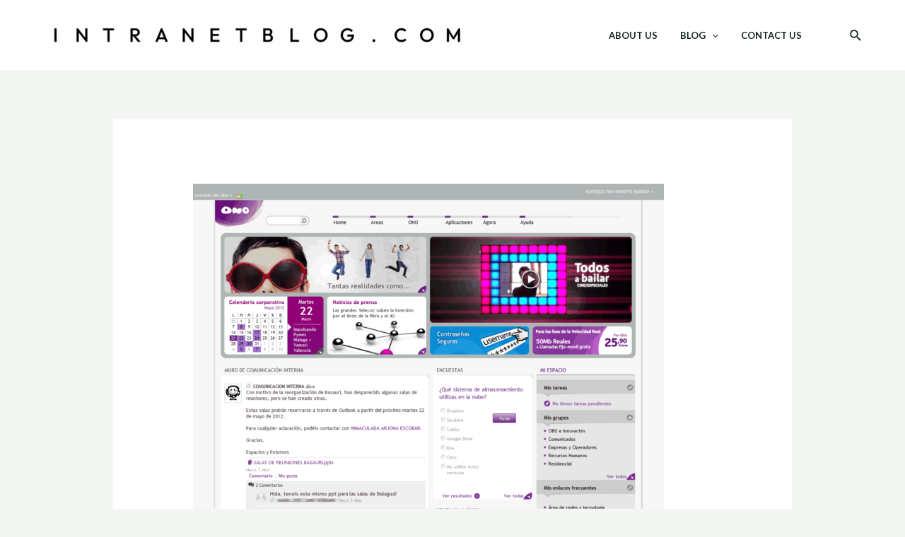

--- FILE ---
content_type: text/html; charset=utf-8
request_url: https://www.google.com/recaptcha/api2/anchor?ar=1&k=6LfHrSkUAAAAAPnKk5cT6JuKlKPzbwyTYuO8--Vr&co=aHR0cHM6Ly9pbnRyYW5ldGJsb2cuY29tOjQ0Mw..&hl=en&v=PoyoqOPhxBO7pBk68S4YbpHZ&size=invisible&anchor-ms=20000&execute-ms=30000&cb=dqf740fgzh7a
body_size: 49412
content:
<!DOCTYPE HTML><html dir="ltr" lang="en"><head><meta http-equiv="Content-Type" content="text/html; charset=UTF-8">
<meta http-equiv="X-UA-Compatible" content="IE=edge">
<title>reCAPTCHA</title>
<style type="text/css">
/* cyrillic-ext */
@font-face {
  font-family: 'Roboto';
  font-style: normal;
  font-weight: 400;
  font-stretch: 100%;
  src: url(//fonts.gstatic.com/s/roboto/v48/KFO7CnqEu92Fr1ME7kSn66aGLdTylUAMa3GUBHMdazTgWw.woff2) format('woff2');
  unicode-range: U+0460-052F, U+1C80-1C8A, U+20B4, U+2DE0-2DFF, U+A640-A69F, U+FE2E-FE2F;
}
/* cyrillic */
@font-face {
  font-family: 'Roboto';
  font-style: normal;
  font-weight: 400;
  font-stretch: 100%;
  src: url(//fonts.gstatic.com/s/roboto/v48/KFO7CnqEu92Fr1ME7kSn66aGLdTylUAMa3iUBHMdazTgWw.woff2) format('woff2');
  unicode-range: U+0301, U+0400-045F, U+0490-0491, U+04B0-04B1, U+2116;
}
/* greek-ext */
@font-face {
  font-family: 'Roboto';
  font-style: normal;
  font-weight: 400;
  font-stretch: 100%;
  src: url(//fonts.gstatic.com/s/roboto/v48/KFO7CnqEu92Fr1ME7kSn66aGLdTylUAMa3CUBHMdazTgWw.woff2) format('woff2');
  unicode-range: U+1F00-1FFF;
}
/* greek */
@font-face {
  font-family: 'Roboto';
  font-style: normal;
  font-weight: 400;
  font-stretch: 100%;
  src: url(//fonts.gstatic.com/s/roboto/v48/KFO7CnqEu92Fr1ME7kSn66aGLdTylUAMa3-UBHMdazTgWw.woff2) format('woff2');
  unicode-range: U+0370-0377, U+037A-037F, U+0384-038A, U+038C, U+038E-03A1, U+03A3-03FF;
}
/* math */
@font-face {
  font-family: 'Roboto';
  font-style: normal;
  font-weight: 400;
  font-stretch: 100%;
  src: url(//fonts.gstatic.com/s/roboto/v48/KFO7CnqEu92Fr1ME7kSn66aGLdTylUAMawCUBHMdazTgWw.woff2) format('woff2');
  unicode-range: U+0302-0303, U+0305, U+0307-0308, U+0310, U+0312, U+0315, U+031A, U+0326-0327, U+032C, U+032F-0330, U+0332-0333, U+0338, U+033A, U+0346, U+034D, U+0391-03A1, U+03A3-03A9, U+03B1-03C9, U+03D1, U+03D5-03D6, U+03F0-03F1, U+03F4-03F5, U+2016-2017, U+2034-2038, U+203C, U+2040, U+2043, U+2047, U+2050, U+2057, U+205F, U+2070-2071, U+2074-208E, U+2090-209C, U+20D0-20DC, U+20E1, U+20E5-20EF, U+2100-2112, U+2114-2115, U+2117-2121, U+2123-214F, U+2190, U+2192, U+2194-21AE, U+21B0-21E5, U+21F1-21F2, U+21F4-2211, U+2213-2214, U+2216-22FF, U+2308-230B, U+2310, U+2319, U+231C-2321, U+2336-237A, U+237C, U+2395, U+239B-23B7, U+23D0, U+23DC-23E1, U+2474-2475, U+25AF, U+25B3, U+25B7, U+25BD, U+25C1, U+25CA, U+25CC, U+25FB, U+266D-266F, U+27C0-27FF, U+2900-2AFF, U+2B0E-2B11, U+2B30-2B4C, U+2BFE, U+3030, U+FF5B, U+FF5D, U+1D400-1D7FF, U+1EE00-1EEFF;
}
/* symbols */
@font-face {
  font-family: 'Roboto';
  font-style: normal;
  font-weight: 400;
  font-stretch: 100%;
  src: url(//fonts.gstatic.com/s/roboto/v48/KFO7CnqEu92Fr1ME7kSn66aGLdTylUAMaxKUBHMdazTgWw.woff2) format('woff2');
  unicode-range: U+0001-000C, U+000E-001F, U+007F-009F, U+20DD-20E0, U+20E2-20E4, U+2150-218F, U+2190, U+2192, U+2194-2199, U+21AF, U+21E6-21F0, U+21F3, U+2218-2219, U+2299, U+22C4-22C6, U+2300-243F, U+2440-244A, U+2460-24FF, U+25A0-27BF, U+2800-28FF, U+2921-2922, U+2981, U+29BF, U+29EB, U+2B00-2BFF, U+4DC0-4DFF, U+FFF9-FFFB, U+10140-1018E, U+10190-1019C, U+101A0, U+101D0-101FD, U+102E0-102FB, U+10E60-10E7E, U+1D2C0-1D2D3, U+1D2E0-1D37F, U+1F000-1F0FF, U+1F100-1F1AD, U+1F1E6-1F1FF, U+1F30D-1F30F, U+1F315, U+1F31C, U+1F31E, U+1F320-1F32C, U+1F336, U+1F378, U+1F37D, U+1F382, U+1F393-1F39F, U+1F3A7-1F3A8, U+1F3AC-1F3AF, U+1F3C2, U+1F3C4-1F3C6, U+1F3CA-1F3CE, U+1F3D4-1F3E0, U+1F3ED, U+1F3F1-1F3F3, U+1F3F5-1F3F7, U+1F408, U+1F415, U+1F41F, U+1F426, U+1F43F, U+1F441-1F442, U+1F444, U+1F446-1F449, U+1F44C-1F44E, U+1F453, U+1F46A, U+1F47D, U+1F4A3, U+1F4B0, U+1F4B3, U+1F4B9, U+1F4BB, U+1F4BF, U+1F4C8-1F4CB, U+1F4D6, U+1F4DA, U+1F4DF, U+1F4E3-1F4E6, U+1F4EA-1F4ED, U+1F4F7, U+1F4F9-1F4FB, U+1F4FD-1F4FE, U+1F503, U+1F507-1F50B, U+1F50D, U+1F512-1F513, U+1F53E-1F54A, U+1F54F-1F5FA, U+1F610, U+1F650-1F67F, U+1F687, U+1F68D, U+1F691, U+1F694, U+1F698, U+1F6AD, U+1F6B2, U+1F6B9-1F6BA, U+1F6BC, U+1F6C6-1F6CF, U+1F6D3-1F6D7, U+1F6E0-1F6EA, U+1F6F0-1F6F3, U+1F6F7-1F6FC, U+1F700-1F7FF, U+1F800-1F80B, U+1F810-1F847, U+1F850-1F859, U+1F860-1F887, U+1F890-1F8AD, U+1F8B0-1F8BB, U+1F8C0-1F8C1, U+1F900-1F90B, U+1F93B, U+1F946, U+1F984, U+1F996, U+1F9E9, U+1FA00-1FA6F, U+1FA70-1FA7C, U+1FA80-1FA89, U+1FA8F-1FAC6, U+1FACE-1FADC, U+1FADF-1FAE9, U+1FAF0-1FAF8, U+1FB00-1FBFF;
}
/* vietnamese */
@font-face {
  font-family: 'Roboto';
  font-style: normal;
  font-weight: 400;
  font-stretch: 100%;
  src: url(//fonts.gstatic.com/s/roboto/v48/KFO7CnqEu92Fr1ME7kSn66aGLdTylUAMa3OUBHMdazTgWw.woff2) format('woff2');
  unicode-range: U+0102-0103, U+0110-0111, U+0128-0129, U+0168-0169, U+01A0-01A1, U+01AF-01B0, U+0300-0301, U+0303-0304, U+0308-0309, U+0323, U+0329, U+1EA0-1EF9, U+20AB;
}
/* latin-ext */
@font-face {
  font-family: 'Roboto';
  font-style: normal;
  font-weight: 400;
  font-stretch: 100%;
  src: url(//fonts.gstatic.com/s/roboto/v48/KFO7CnqEu92Fr1ME7kSn66aGLdTylUAMa3KUBHMdazTgWw.woff2) format('woff2');
  unicode-range: U+0100-02BA, U+02BD-02C5, U+02C7-02CC, U+02CE-02D7, U+02DD-02FF, U+0304, U+0308, U+0329, U+1D00-1DBF, U+1E00-1E9F, U+1EF2-1EFF, U+2020, U+20A0-20AB, U+20AD-20C0, U+2113, U+2C60-2C7F, U+A720-A7FF;
}
/* latin */
@font-face {
  font-family: 'Roboto';
  font-style: normal;
  font-weight: 400;
  font-stretch: 100%;
  src: url(//fonts.gstatic.com/s/roboto/v48/KFO7CnqEu92Fr1ME7kSn66aGLdTylUAMa3yUBHMdazQ.woff2) format('woff2');
  unicode-range: U+0000-00FF, U+0131, U+0152-0153, U+02BB-02BC, U+02C6, U+02DA, U+02DC, U+0304, U+0308, U+0329, U+2000-206F, U+20AC, U+2122, U+2191, U+2193, U+2212, U+2215, U+FEFF, U+FFFD;
}
/* cyrillic-ext */
@font-face {
  font-family: 'Roboto';
  font-style: normal;
  font-weight: 500;
  font-stretch: 100%;
  src: url(//fonts.gstatic.com/s/roboto/v48/KFO7CnqEu92Fr1ME7kSn66aGLdTylUAMa3GUBHMdazTgWw.woff2) format('woff2');
  unicode-range: U+0460-052F, U+1C80-1C8A, U+20B4, U+2DE0-2DFF, U+A640-A69F, U+FE2E-FE2F;
}
/* cyrillic */
@font-face {
  font-family: 'Roboto';
  font-style: normal;
  font-weight: 500;
  font-stretch: 100%;
  src: url(//fonts.gstatic.com/s/roboto/v48/KFO7CnqEu92Fr1ME7kSn66aGLdTylUAMa3iUBHMdazTgWw.woff2) format('woff2');
  unicode-range: U+0301, U+0400-045F, U+0490-0491, U+04B0-04B1, U+2116;
}
/* greek-ext */
@font-face {
  font-family: 'Roboto';
  font-style: normal;
  font-weight: 500;
  font-stretch: 100%;
  src: url(//fonts.gstatic.com/s/roboto/v48/KFO7CnqEu92Fr1ME7kSn66aGLdTylUAMa3CUBHMdazTgWw.woff2) format('woff2');
  unicode-range: U+1F00-1FFF;
}
/* greek */
@font-face {
  font-family: 'Roboto';
  font-style: normal;
  font-weight: 500;
  font-stretch: 100%;
  src: url(//fonts.gstatic.com/s/roboto/v48/KFO7CnqEu92Fr1ME7kSn66aGLdTylUAMa3-UBHMdazTgWw.woff2) format('woff2');
  unicode-range: U+0370-0377, U+037A-037F, U+0384-038A, U+038C, U+038E-03A1, U+03A3-03FF;
}
/* math */
@font-face {
  font-family: 'Roboto';
  font-style: normal;
  font-weight: 500;
  font-stretch: 100%;
  src: url(//fonts.gstatic.com/s/roboto/v48/KFO7CnqEu92Fr1ME7kSn66aGLdTylUAMawCUBHMdazTgWw.woff2) format('woff2');
  unicode-range: U+0302-0303, U+0305, U+0307-0308, U+0310, U+0312, U+0315, U+031A, U+0326-0327, U+032C, U+032F-0330, U+0332-0333, U+0338, U+033A, U+0346, U+034D, U+0391-03A1, U+03A3-03A9, U+03B1-03C9, U+03D1, U+03D5-03D6, U+03F0-03F1, U+03F4-03F5, U+2016-2017, U+2034-2038, U+203C, U+2040, U+2043, U+2047, U+2050, U+2057, U+205F, U+2070-2071, U+2074-208E, U+2090-209C, U+20D0-20DC, U+20E1, U+20E5-20EF, U+2100-2112, U+2114-2115, U+2117-2121, U+2123-214F, U+2190, U+2192, U+2194-21AE, U+21B0-21E5, U+21F1-21F2, U+21F4-2211, U+2213-2214, U+2216-22FF, U+2308-230B, U+2310, U+2319, U+231C-2321, U+2336-237A, U+237C, U+2395, U+239B-23B7, U+23D0, U+23DC-23E1, U+2474-2475, U+25AF, U+25B3, U+25B7, U+25BD, U+25C1, U+25CA, U+25CC, U+25FB, U+266D-266F, U+27C0-27FF, U+2900-2AFF, U+2B0E-2B11, U+2B30-2B4C, U+2BFE, U+3030, U+FF5B, U+FF5D, U+1D400-1D7FF, U+1EE00-1EEFF;
}
/* symbols */
@font-face {
  font-family: 'Roboto';
  font-style: normal;
  font-weight: 500;
  font-stretch: 100%;
  src: url(//fonts.gstatic.com/s/roboto/v48/KFO7CnqEu92Fr1ME7kSn66aGLdTylUAMaxKUBHMdazTgWw.woff2) format('woff2');
  unicode-range: U+0001-000C, U+000E-001F, U+007F-009F, U+20DD-20E0, U+20E2-20E4, U+2150-218F, U+2190, U+2192, U+2194-2199, U+21AF, U+21E6-21F0, U+21F3, U+2218-2219, U+2299, U+22C4-22C6, U+2300-243F, U+2440-244A, U+2460-24FF, U+25A0-27BF, U+2800-28FF, U+2921-2922, U+2981, U+29BF, U+29EB, U+2B00-2BFF, U+4DC0-4DFF, U+FFF9-FFFB, U+10140-1018E, U+10190-1019C, U+101A0, U+101D0-101FD, U+102E0-102FB, U+10E60-10E7E, U+1D2C0-1D2D3, U+1D2E0-1D37F, U+1F000-1F0FF, U+1F100-1F1AD, U+1F1E6-1F1FF, U+1F30D-1F30F, U+1F315, U+1F31C, U+1F31E, U+1F320-1F32C, U+1F336, U+1F378, U+1F37D, U+1F382, U+1F393-1F39F, U+1F3A7-1F3A8, U+1F3AC-1F3AF, U+1F3C2, U+1F3C4-1F3C6, U+1F3CA-1F3CE, U+1F3D4-1F3E0, U+1F3ED, U+1F3F1-1F3F3, U+1F3F5-1F3F7, U+1F408, U+1F415, U+1F41F, U+1F426, U+1F43F, U+1F441-1F442, U+1F444, U+1F446-1F449, U+1F44C-1F44E, U+1F453, U+1F46A, U+1F47D, U+1F4A3, U+1F4B0, U+1F4B3, U+1F4B9, U+1F4BB, U+1F4BF, U+1F4C8-1F4CB, U+1F4D6, U+1F4DA, U+1F4DF, U+1F4E3-1F4E6, U+1F4EA-1F4ED, U+1F4F7, U+1F4F9-1F4FB, U+1F4FD-1F4FE, U+1F503, U+1F507-1F50B, U+1F50D, U+1F512-1F513, U+1F53E-1F54A, U+1F54F-1F5FA, U+1F610, U+1F650-1F67F, U+1F687, U+1F68D, U+1F691, U+1F694, U+1F698, U+1F6AD, U+1F6B2, U+1F6B9-1F6BA, U+1F6BC, U+1F6C6-1F6CF, U+1F6D3-1F6D7, U+1F6E0-1F6EA, U+1F6F0-1F6F3, U+1F6F7-1F6FC, U+1F700-1F7FF, U+1F800-1F80B, U+1F810-1F847, U+1F850-1F859, U+1F860-1F887, U+1F890-1F8AD, U+1F8B0-1F8BB, U+1F8C0-1F8C1, U+1F900-1F90B, U+1F93B, U+1F946, U+1F984, U+1F996, U+1F9E9, U+1FA00-1FA6F, U+1FA70-1FA7C, U+1FA80-1FA89, U+1FA8F-1FAC6, U+1FACE-1FADC, U+1FADF-1FAE9, U+1FAF0-1FAF8, U+1FB00-1FBFF;
}
/* vietnamese */
@font-face {
  font-family: 'Roboto';
  font-style: normal;
  font-weight: 500;
  font-stretch: 100%;
  src: url(//fonts.gstatic.com/s/roboto/v48/KFO7CnqEu92Fr1ME7kSn66aGLdTylUAMa3OUBHMdazTgWw.woff2) format('woff2');
  unicode-range: U+0102-0103, U+0110-0111, U+0128-0129, U+0168-0169, U+01A0-01A1, U+01AF-01B0, U+0300-0301, U+0303-0304, U+0308-0309, U+0323, U+0329, U+1EA0-1EF9, U+20AB;
}
/* latin-ext */
@font-face {
  font-family: 'Roboto';
  font-style: normal;
  font-weight: 500;
  font-stretch: 100%;
  src: url(//fonts.gstatic.com/s/roboto/v48/KFO7CnqEu92Fr1ME7kSn66aGLdTylUAMa3KUBHMdazTgWw.woff2) format('woff2');
  unicode-range: U+0100-02BA, U+02BD-02C5, U+02C7-02CC, U+02CE-02D7, U+02DD-02FF, U+0304, U+0308, U+0329, U+1D00-1DBF, U+1E00-1E9F, U+1EF2-1EFF, U+2020, U+20A0-20AB, U+20AD-20C0, U+2113, U+2C60-2C7F, U+A720-A7FF;
}
/* latin */
@font-face {
  font-family: 'Roboto';
  font-style: normal;
  font-weight: 500;
  font-stretch: 100%;
  src: url(//fonts.gstatic.com/s/roboto/v48/KFO7CnqEu92Fr1ME7kSn66aGLdTylUAMa3yUBHMdazQ.woff2) format('woff2');
  unicode-range: U+0000-00FF, U+0131, U+0152-0153, U+02BB-02BC, U+02C6, U+02DA, U+02DC, U+0304, U+0308, U+0329, U+2000-206F, U+20AC, U+2122, U+2191, U+2193, U+2212, U+2215, U+FEFF, U+FFFD;
}
/* cyrillic-ext */
@font-face {
  font-family: 'Roboto';
  font-style: normal;
  font-weight: 900;
  font-stretch: 100%;
  src: url(//fonts.gstatic.com/s/roboto/v48/KFO7CnqEu92Fr1ME7kSn66aGLdTylUAMa3GUBHMdazTgWw.woff2) format('woff2');
  unicode-range: U+0460-052F, U+1C80-1C8A, U+20B4, U+2DE0-2DFF, U+A640-A69F, U+FE2E-FE2F;
}
/* cyrillic */
@font-face {
  font-family: 'Roboto';
  font-style: normal;
  font-weight: 900;
  font-stretch: 100%;
  src: url(//fonts.gstatic.com/s/roboto/v48/KFO7CnqEu92Fr1ME7kSn66aGLdTylUAMa3iUBHMdazTgWw.woff2) format('woff2');
  unicode-range: U+0301, U+0400-045F, U+0490-0491, U+04B0-04B1, U+2116;
}
/* greek-ext */
@font-face {
  font-family: 'Roboto';
  font-style: normal;
  font-weight: 900;
  font-stretch: 100%;
  src: url(//fonts.gstatic.com/s/roboto/v48/KFO7CnqEu92Fr1ME7kSn66aGLdTylUAMa3CUBHMdazTgWw.woff2) format('woff2');
  unicode-range: U+1F00-1FFF;
}
/* greek */
@font-face {
  font-family: 'Roboto';
  font-style: normal;
  font-weight: 900;
  font-stretch: 100%;
  src: url(//fonts.gstatic.com/s/roboto/v48/KFO7CnqEu92Fr1ME7kSn66aGLdTylUAMa3-UBHMdazTgWw.woff2) format('woff2');
  unicode-range: U+0370-0377, U+037A-037F, U+0384-038A, U+038C, U+038E-03A1, U+03A3-03FF;
}
/* math */
@font-face {
  font-family: 'Roboto';
  font-style: normal;
  font-weight: 900;
  font-stretch: 100%;
  src: url(//fonts.gstatic.com/s/roboto/v48/KFO7CnqEu92Fr1ME7kSn66aGLdTylUAMawCUBHMdazTgWw.woff2) format('woff2');
  unicode-range: U+0302-0303, U+0305, U+0307-0308, U+0310, U+0312, U+0315, U+031A, U+0326-0327, U+032C, U+032F-0330, U+0332-0333, U+0338, U+033A, U+0346, U+034D, U+0391-03A1, U+03A3-03A9, U+03B1-03C9, U+03D1, U+03D5-03D6, U+03F0-03F1, U+03F4-03F5, U+2016-2017, U+2034-2038, U+203C, U+2040, U+2043, U+2047, U+2050, U+2057, U+205F, U+2070-2071, U+2074-208E, U+2090-209C, U+20D0-20DC, U+20E1, U+20E5-20EF, U+2100-2112, U+2114-2115, U+2117-2121, U+2123-214F, U+2190, U+2192, U+2194-21AE, U+21B0-21E5, U+21F1-21F2, U+21F4-2211, U+2213-2214, U+2216-22FF, U+2308-230B, U+2310, U+2319, U+231C-2321, U+2336-237A, U+237C, U+2395, U+239B-23B7, U+23D0, U+23DC-23E1, U+2474-2475, U+25AF, U+25B3, U+25B7, U+25BD, U+25C1, U+25CA, U+25CC, U+25FB, U+266D-266F, U+27C0-27FF, U+2900-2AFF, U+2B0E-2B11, U+2B30-2B4C, U+2BFE, U+3030, U+FF5B, U+FF5D, U+1D400-1D7FF, U+1EE00-1EEFF;
}
/* symbols */
@font-face {
  font-family: 'Roboto';
  font-style: normal;
  font-weight: 900;
  font-stretch: 100%;
  src: url(//fonts.gstatic.com/s/roboto/v48/KFO7CnqEu92Fr1ME7kSn66aGLdTylUAMaxKUBHMdazTgWw.woff2) format('woff2');
  unicode-range: U+0001-000C, U+000E-001F, U+007F-009F, U+20DD-20E0, U+20E2-20E4, U+2150-218F, U+2190, U+2192, U+2194-2199, U+21AF, U+21E6-21F0, U+21F3, U+2218-2219, U+2299, U+22C4-22C6, U+2300-243F, U+2440-244A, U+2460-24FF, U+25A0-27BF, U+2800-28FF, U+2921-2922, U+2981, U+29BF, U+29EB, U+2B00-2BFF, U+4DC0-4DFF, U+FFF9-FFFB, U+10140-1018E, U+10190-1019C, U+101A0, U+101D0-101FD, U+102E0-102FB, U+10E60-10E7E, U+1D2C0-1D2D3, U+1D2E0-1D37F, U+1F000-1F0FF, U+1F100-1F1AD, U+1F1E6-1F1FF, U+1F30D-1F30F, U+1F315, U+1F31C, U+1F31E, U+1F320-1F32C, U+1F336, U+1F378, U+1F37D, U+1F382, U+1F393-1F39F, U+1F3A7-1F3A8, U+1F3AC-1F3AF, U+1F3C2, U+1F3C4-1F3C6, U+1F3CA-1F3CE, U+1F3D4-1F3E0, U+1F3ED, U+1F3F1-1F3F3, U+1F3F5-1F3F7, U+1F408, U+1F415, U+1F41F, U+1F426, U+1F43F, U+1F441-1F442, U+1F444, U+1F446-1F449, U+1F44C-1F44E, U+1F453, U+1F46A, U+1F47D, U+1F4A3, U+1F4B0, U+1F4B3, U+1F4B9, U+1F4BB, U+1F4BF, U+1F4C8-1F4CB, U+1F4D6, U+1F4DA, U+1F4DF, U+1F4E3-1F4E6, U+1F4EA-1F4ED, U+1F4F7, U+1F4F9-1F4FB, U+1F4FD-1F4FE, U+1F503, U+1F507-1F50B, U+1F50D, U+1F512-1F513, U+1F53E-1F54A, U+1F54F-1F5FA, U+1F610, U+1F650-1F67F, U+1F687, U+1F68D, U+1F691, U+1F694, U+1F698, U+1F6AD, U+1F6B2, U+1F6B9-1F6BA, U+1F6BC, U+1F6C6-1F6CF, U+1F6D3-1F6D7, U+1F6E0-1F6EA, U+1F6F0-1F6F3, U+1F6F7-1F6FC, U+1F700-1F7FF, U+1F800-1F80B, U+1F810-1F847, U+1F850-1F859, U+1F860-1F887, U+1F890-1F8AD, U+1F8B0-1F8BB, U+1F8C0-1F8C1, U+1F900-1F90B, U+1F93B, U+1F946, U+1F984, U+1F996, U+1F9E9, U+1FA00-1FA6F, U+1FA70-1FA7C, U+1FA80-1FA89, U+1FA8F-1FAC6, U+1FACE-1FADC, U+1FADF-1FAE9, U+1FAF0-1FAF8, U+1FB00-1FBFF;
}
/* vietnamese */
@font-face {
  font-family: 'Roboto';
  font-style: normal;
  font-weight: 900;
  font-stretch: 100%;
  src: url(//fonts.gstatic.com/s/roboto/v48/KFO7CnqEu92Fr1ME7kSn66aGLdTylUAMa3OUBHMdazTgWw.woff2) format('woff2');
  unicode-range: U+0102-0103, U+0110-0111, U+0128-0129, U+0168-0169, U+01A0-01A1, U+01AF-01B0, U+0300-0301, U+0303-0304, U+0308-0309, U+0323, U+0329, U+1EA0-1EF9, U+20AB;
}
/* latin-ext */
@font-face {
  font-family: 'Roboto';
  font-style: normal;
  font-weight: 900;
  font-stretch: 100%;
  src: url(//fonts.gstatic.com/s/roboto/v48/KFO7CnqEu92Fr1ME7kSn66aGLdTylUAMa3KUBHMdazTgWw.woff2) format('woff2');
  unicode-range: U+0100-02BA, U+02BD-02C5, U+02C7-02CC, U+02CE-02D7, U+02DD-02FF, U+0304, U+0308, U+0329, U+1D00-1DBF, U+1E00-1E9F, U+1EF2-1EFF, U+2020, U+20A0-20AB, U+20AD-20C0, U+2113, U+2C60-2C7F, U+A720-A7FF;
}
/* latin */
@font-face {
  font-family: 'Roboto';
  font-style: normal;
  font-weight: 900;
  font-stretch: 100%;
  src: url(//fonts.gstatic.com/s/roboto/v48/KFO7CnqEu92Fr1ME7kSn66aGLdTylUAMa3yUBHMdazQ.woff2) format('woff2');
  unicode-range: U+0000-00FF, U+0131, U+0152-0153, U+02BB-02BC, U+02C6, U+02DA, U+02DC, U+0304, U+0308, U+0329, U+2000-206F, U+20AC, U+2122, U+2191, U+2193, U+2212, U+2215, U+FEFF, U+FFFD;
}

</style>
<link rel="stylesheet" type="text/css" href="https://www.gstatic.com/recaptcha/releases/PoyoqOPhxBO7pBk68S4YbpHZ/styles__ltr.css">
<script nonce="ZomgUiLKg4TFe8vt_MdPkg" type="text/javascript">window['__recaptcha_api'] = 'https://www.google.com/recaptcha/api2/';</script>
<script type="text/javascript" src="https://www.gstatic.com/recaptcha/releases/PoyoqOPhxBO7pBk68S4YbpHZ/recaptcha__en.js" nonce="ZomgUiLKg4TFe8vt_MdPkg">
      
    </script></head>
<body><div id="rc-anchor-alert" class="rc-anchor-alert"></div>
<input type="hidden" id="recaptcha-token" value="[base64]">
<script type="text/javascript" nonce="ZomgUiLKg4TFe8vt_MdPkg">
      recaptcha.anchor.Main.init("[\x22ainput\x22,[\x22bgdata\x22,\x22\x22,\[base64]/[base64]/[base64]/[base64]/[base64]/UltsKytdPUU6KEU8MjA0OD9SW2wrK109RT4+NnwxOTI6KChFJjY0NTEyKT09NTUyOTYmJk0rMTxjLmxlbmd0aCYmKGMuY2hhckNvZGVBdChNKzEpJjY0NTEyKT09NTYzMjA/[base64]/[base64]/[base64]/[base64]/[base64]/[base64]/[base64]\x22,\[base64]\x22,\x22w6IsCG0dOSx0wpHCsjQRbUjCsXUwOsKVWBc8OUhqfw91MMODw4bCqcK0w6tsw7E6bcKmNcOpwqVBwrHDp8OkLgwQKDnDjcO6w6hKZcO7wo/CmEZvw67DpxHCrMKpFsKFw510HkM6KDtNwp94ZALDqMK3OcOmRcKCdsKkwoLDv8OYeG5DChHCg8OmUX/CjG/DnwATw6hbCMO2wptHw4rCvlRxw7HDncKqwrZUBsKEwpnCk3LDvMK9w7ZGLDQFwp3CscO6wrPCuAI3WV0+KWPClMKMwrHCqMOawp1Kw7Ibw5TChMOJw7Nsd0/[base64]/DmMKLwpTDhkkYR2wvwosCwrkmw6nCrUbDrcKwwpvDgRQHOwMfwrUuFgcLRCzCkMOqJsKqN0BXADbDhMKBJlfDgcKRaU7Dn8OkOcO5wr0bwqAKcz/CvMKCwp/ClMOQw6nDqMOww7LClMOvwrvChMOGdsOicwDDrGzCisOAYsOIwqwNcClRGQnDqhEyTmPCkz0rw4EmbWdFMsKNwpTDisOgwr7Cg3jDtnLCukFgTMO3aMKuwol1LH/Cil5fw5h6wojChidgwq/CijDDn1oRWTzDjzPDjzZbw6IxbcKJI8KSLXjDssOXwpHCkcK4wrnDgcOiPcKrasOowpN+wp3DocKiwpITwpnDvMKJBl7Cqwk/wr7DkRDCv0/CmsK0wrMOwrrComTCpwVYJcOMw6fChsOePgDCjsOXwoY6w4jChgTCrcOEfMOTwpDDgsKswpAvAsOEGMOWw6fDqh7CuMOiwq/Cq17DgTgob8O4ScK1c8Khw5gKwr/[base64]/[base64]/J0nDuMOiaMKNMWlVXcK3DERCwqocw7fCvMOESkvCqlhqw43DlMOhwoVYwqnDrsOQwozDsEbDhmdGwrrCvcOTwqo1LEtcw5tPw6gzw43CiGZ/Z1nCmQTDrx1YHShuB8O1Q0khwqZEfwFNEgzDuGUJwq/[base64]/BSDDu0tkYmNRw5tOBcKnwqMqwq/[base64]/[base64]/Cs2fDlsKZQHfCvsOUYANXKsOMwq4IAmrDs3fCkzrDgcKpHF3ChcO0wp8JJzc5CGHDlQzCs8O/Jg5lw516GwPDhsKWw4lbw7gaccKpw4QuwqrCtcOQw6YBNXNYWzjDicKJKz/CssO9w43DtcKRw7gNAsO9V0pwWzfDrsOxwppfPVnCvsKWwrdyTTVbwrwBP3/[base64]/fEwqOcKXW8KvWMKYAQfDsQDClUvCsVsNMD04woJPGXTDmVwTKMKTwowKcsOyw4hjwp1Rw7PCtcKSwpfDjRXDqUPCiDV2w7V4wpDDi8OVw7/CmhQswqXDvG7CusOYw58iwqzClXPCsBpOfTEPHVXDnsKYwqxMw7rDg0jDksKfwoYewpfDhcONDcKaKMKlFDrClxsHw6nCo8Kjw5bDrsOeJ8OfGw8cw7B9NQDDq8KwwrB+w6DCgmjDmkfCt8OQKcO/w5pcw5oSfXXCtGPDqhYNUzDCtXPDmsKBHhLDsV15w5LCscOmw5bCs1NHw45OJk/CrDd3w5XDkcOVLMOZZgQjKRrCiQPCrsK6wofDj8OTwrvDgsO9wrV/w4PCosO2ew4cw4oSwrTCmy/ClcORw4hwG8Ozw4k0UMK/w7Zzw68tDkfDvMKqKsOsVcOBwpfDg8OJwqdeInpww6zDujlPVGLDmMOwfxUywqTCnsKFw7EdYcOtb2sYP8OBGMOCw7/Dk8KoCMOSw5zCtcKUR8KfDMOUagV6w4IqTT9OQ8OtLXhNdQ7Cl8KEw79KWXF2NcKKw6TChjUvPwEcKcKZw5HCpMOSw7PCh8KmCMOgwpLDnsOOWiXCncOHw5jCs8KQwqJoXMOtwpzCu0/DrwvCm8Odw5jDqXXDp1doB0FLw5YaK8KxGcKGw4MMw6Aewp/Dr8Oww68Gw4TDlB0lw7cWQsKgAzbDgjhRwrhdwrVzShnDv1Y/wq8WZcOrwooYSsOUwqASw48LbMKEAGsbPcKUQMKnZhstw61xOELDrcOOF8KTw4nCtB7DnlDCj8Oiw7rDvVpISsO1w4/[base64]/CnFVGw45Iw7RZRmtpw4PClcOwYG59w41cw48zw7HDqSPDu3DDtcKBXSHCmmvCvsO/[base64]/DuEU5wqYGEivCgj5Bwr/[base64]/TsOpZcKTLydfWQnCl37CnMOyVGPCpMKmw4XCicOqw6fCnEfCsTlHw5rCnV51XS/[base64]/CpMOew7w6HMO9wqzDmVDDksKFb8OcNsKYw6ADIjp3wodSw63Cq8K5wqwBw7NSMjQbGyrDscOzZMKPwrjClcK5w7F/wp0lMsKIB0HCtMKUw4HCicO8w7MQcMKXBDHDj8KKw4TDl3YmYsK8LBDCtGPClsOyITg9w5tDCMKswrzCrkZdU15qwqPCkCTDt8Krw7/CpTXCscKZKhPDjF4sw6l0w7bCiQrDisO7woPCmsKwXkMAScK9eEscw7TDjMOyYyYJw6IuwrzCpcKKQFYqNsKWwrUdLMKSPickw43DisOYwrs3T8O7aMKmwqwqw5YIY8O8w40Hw4bCmcOfLEvCvsK6w7JIwpZ9w6/CgMK8NH1uMcO3I8KFPXvCuAfDusKcwohewox5wrLCr0ooQHnCtMKmwobDmsK4w43Cgw8ePkwsw6Unw7bCvWl9Ly3CtF/Dk8OHw57DnB7ChcOzB0zCucKPaRfDgcOaw4knesKMw4PCunXCosOMGMKfJ8O1wqXDtRTCm8OTZ8KOw7rDtBgMw4V/YcKHwo7Cm0R8woUgwr7DnRjDkGZXw6XCpm7CgiUmD8OzIwvCmF1BF8K/K3Q+PMKgF8KzRwrDiyvDkMOTW2x/w7FGwpkkBMKhw4vCqcOeeDvClsO9w5Iuw4k4wrhmUz7Cu8OZwoNEwqDCthvDuh/[base64]/DqsKPw74bwrDDhjnCgcOcNSfDhMOnI1xmwrjDiMKHwrgRwonCnTbCscOLw6FCwpDCsMKiMMKqw7Q/emUuBW/DiMKdG8KRwrvCh3bDhMKvwrrCvMKmwpbDsislKxPCkQvCt3QGBCpKwqw3dsKGF1Fnw5rCphfDrGjChMK9WsKzwr87fMOYwo7CvH/DmCQGwqrCuMK/[base64]/DrC8Ow69ZS8Osw6bDucKtZsKfw7xrw4zDs281GA8BLF0ZE1/CsMKSwppzVDjDh8OqMQTCgXFIwqHCmsK5wo7DkcK6Zxx4LDZ3MmEvYU7DrMOyLRAawo/DmFbDv8OeESNyw64tw4hVwovCq8OTwoR/fgdjC8O5Ogkuw5BYZcK5P0TClMOTw6AXwr7DtcKwNsKJwpnCsxHCp09pw5HDicOXw4XCs1TCj8OCw4LCusKGCMOnGsKxRMOcwqfDlsKPRMKQw5nCjsKNwqcgeUXDmiPDnFF0w6hmAsKPwo4qNsKsw48KaMK/NsO8wqgaw4ZXQy/[base64]/CnkUzw5bCiX0Bw6zDkX3CuMONcMOBw4FXw7wMw4QMwpMnwr16w7/[base64]/wqgaYkfCp8KpcE3ClMOWJsOyWWDCmMKPFzMKZ8OzP0/DvsO6dMONw7vCjS5jw4nChht1eMK7FsOLHF9ywoTCj2xew5kFDEkKbXAQMcKkVGgCwqo7w6nCpywCSQLDriXCgMKVJGouw7gswo9kL8KwNxVnwoLDjcKww41vw53DrnjCvcOIHSpjdg0Tw5EmYMKSw4zDryg8w5XCjjQxWDPDqMO/[base64]/DjX3CkUDCn8K+wpNmwonCnz/DsHdPw7cCw5/DgcOkw61TTXrDl8OZKAFeXF1wwrhxM1fCncOiYMKzLk1vwrxqwplsG8OKFsO3w4XDvcOfw4TDjiJ/RsOQNSXCkmRKSlY7w5A5WlQuDsKUOz4abUhlI3pUeFkpU8O0QVdTwonCvU/[base64]/[base64]/DhMKyWcK3wpHChzQRwo7CuGQfw6w0HMOmMlLCkEnDuBXDsMOSNcOLwpMfVcOLL8OAAMOad8OcQV/[base64]/fsOmZEfCoXFRwptOQMO5FHteasO4w7dFWkPDumDDhXnDtATCsWwdw7Ugw7nCnUDCkiZWwopUw4vDqgzDhcKlCQPCuHTDisOqwpfDvsKRGT/Dj8K/wr8kwp3DucK/w6bDqTgWGjACw6USw6AuBgbCihgGw7HCrsOoCmoGHMKRwqXCrnU8wr1/X8Oww4oRSCvChHTDgMOsWcKIVkZSGsKSwrsGwofCmw5HCX45Ay5nwpnDmlU8w4AewoZdDHXDsMOXwrXCuwgCfMKJEMKhw7ZoPntLwqsZAsKJWsK9fypvFB/Di8KDwpTCv8Kme8Oaw4vCgiMiwqDDq8KXRsKHwpc2wqzDqSMywpXCmsOGVsOiPMKUwqnCsMKaPsOrwopYwqLDh8KVcDo6wrPCgH1Kw7hFdUgcwrTDuAXDpl/Dv8O3JAbClMO2LF8tXwE3wokqcQdGSsOTAUtzAA8jJSA9HsOrGcOZNMKoOMKcwoUzPsOoLcO+ckHDlsOmBg/[base64]/DpsOgHVZSGVwHwp95GyPDrMKDPMOZw5rCgcOpw6LDp8O/PcORRSDDq8KXSMOBQn7DocK4wqokwo7DpsO5wrXDoxzCjy/CjMKNX33DkkTDtQx9w4vCkcK2w7o2w6jDjcKVH8KFw77CpsKOwq0pbcKxw6/CngPCgkXDvwTCghPDpMO2UMKZwpnCn8OewqLDmsKDw77DqG3CvMOrL8OQND7CuMOpM8Kow4sHDWNXFsK6c8KucF05RB7DmsKUwojDvsOtwqlywpwgNgXChWHDmHTCqcO1wqjDkw41w71XCDM5w7/DvG3CriF/JUvDvwEIw7DDkB3CnMK3wqzDrGrCncOtw7hGw5cmwqkYwoPDksOKw47CuT5pCzJ0QkQ/[base64]/[base64]/CpiEnB3gOZ8OFa8OWwrzCuD8HVADCvcOpSsKyVXpYVgNrw7/Cu3IhKW4Iw7zDocOuw6N1wp/ConJaSFoJw7PDgXY9woHDiMKTwo4gw61zJnbDtsOgTcOkw50/HsKAw497VQ/DgcOHXMOoR8OyexDCnXTCoF7Drn3Dp8KuL8KUFsOlVHLDgDjDlyrDjsOxwpTCq8KFw48QTMOAw6NHMBjDoVfChUXCvVfDpRIJfUHDv8Ofw47DvsOOwpXCsktPYi/CpWZ7UsKew7jCjsKjwp3CpCbDkAtfa0oPC3hkR2fDi0/CksKkw4bCpMK5LsOyworDvMOXXU/DnkrDq3DDicOMYMOMw5PDhsKdw67DocK5ARBlwp98w4fDtGx/woTCm8OUw6w4w7ppw4PCpMKNXH3DsErCosKDwrAww4kwXMKHw4fCv27DtMOyw5LDtMOWXUPDlMO6w7/CnSnCicKUfkvClWwjw6rCuMOrwrVjG8K/w4DDk2ABw5dew7rDncOnSsOeYh7Dn8OIKX7DvSQdworCskcTwp5xw607ZVbDm3Zlw4V/wpMVwq4gw4Rkw5c9FUbCjk/[base64]/[base64]/dcO7GsKfY8OMwobCshhLw7tdfMKpbVUiPsKjwqDDrgXCug9bw7jCk17CpcKmwp7Dpn/Cr8KOwqzDlsKpasO/OzDCvMOuAsKoHT4bWGFSahnCn0BZw73Co1nDh3HCpsODIsOFVnopB2HDscKMw7kGARDDmcO9wo/CnsK7w50mPMKqwoZpQ8K5F8O9WcOrwr3DkcKbBU/CnQx6KFAawrkhSsOMWHpya8OFw47Cu8ORwrhlDsOTw5nDqCwkwpnDncOWw6TDvcKZwoZ0w7jCn23DrBbCmMOOwqjCusO/wojCrcOQwpfCnsKcRHsVN8Knw61rwqUMcm/CqlzCscKJwpfDmsOCE8Kdwp7CpsOeBVZ0aA8qccKHZsOow6PDrm/[base64]/FEjCqmU0e8ONFcKZwqAERH3DsFNRwq/[base64]/[base64]/DskLCi8O2SsKDIEHDiMKABhPDqi5SZjA1ecOVw6/DnsKswrXDuiInM8K1B23ClHMswq91w7/[base64]/DlcOwA3vDknBow5bDul0mWMO+CUsbMUPDgDbDlwNBwogcAXRVwrV9esOHeTtEw6TCoDHDksKdw5BzwpHDr8OZwqTCjDUCaMKPwpzCs8K9WMK/c1jCrBbDr07DsMOlXMKRw48zwp/DrRkYwpdqwrfChn8Xw7bCsl/DlsO8wpvDqcK9BMKgRiRaw73DuzYBI8KXw4cWw7QDw5l7IU40e8KLwqVcZzZKw6xkw7bDhFgTdMOGazM5Z3rCu27Cvw0dwoAmwpbDvcOiOsKmQXdaRMOlDcO/[base64]/DoXPCtEl+wq/Dj8KPwpIJwrrCgcOZNcOwwpctw53CtsO+wq7Cg8K6wobCuU/ClBfCgmJqBcK0NMO2TA5Pw5Zawp9/woXDp8ODLFvDvkxoH8KPGiTDsBATJsO7wonCm8O/wqPCkcOTPUjDncKnw4Mow57DlHjDhA0twqfDqGpnwrDCrMONB8Kjw4/[base64]/fcOIwrfCuhPClsOPZ8OrPsKpwo9KwpJuHDpcw6/Cg3vCkMOBMMOIw6Mkw7ddHcOIwpMjworDrg0BKEMGGXFsw6cidMOvwpk2w7zDsMKlwrdKwoXDmj7DlsK2wonDkwnDrys8wqgbLHzDjE1Cw6/DsGDCggrDqMOKwoHCksKyL8Kawr9QwoMzcGBDQ31hw7lHw63DsQPDgMO5wqrCscK1wpPCicK2dVdaMDwBGGt4BGXDo8KMwoIvw6JWPcOmU8OLw5nCksOtFsO7woLCsnQKKMO3D2vChAAjw6LCuwXCu34AacO3w4JSw6LCo0x7DB/[base64]/Cg8OzfMKWNi7CrMK/[base64]/Y1nDmi3DolsiacOAC8KWwo/DrsKcS8Orwqc5w409TnM0wrYjw5LClsOhfcOBw7AFwqs9EMK2wpfCocOSwp0iE8ORw6RdwrXCk3TCrMKzw63CpcK6w5pqGsKfVMK5wpjCrwPChsOow7I4OlRTaGLCnMO+VVwOc8K2fUHDiMO3w6XDtUQ4w7nDkAXCtnfChkRNFMK/w7TDrVZbw5bCqApSwrTChE3CrMKSCkYzwqXCp8Kow5nCg17Cm8OnRcOJUzxUTDV1FsO9w77DlFBFbhnDusOjwpfDrMKiOcKIw7xfdTzCkcOSRw1KwqnCm8OXw65Zw5oBw6nCqMO4aV8xa8OhGsOow7XCnsO2X8K0w6V+IcKewqLClCp/WcKDacKtLcOBLsKJAwHDg8OxenlAOSNIwpFVChgEFcK2wpccWldCwpwNw5/CnljDiERWwp1vejTCq8KDwqQyE8OXwqIuwqzDqm7CsygieVfClcOqLMO8AHLDhnbDgAYCw6/Cs0tuEsK+wpdUUi3DnsObwobDksOVw5/CqcO0TcOFE8KmV8O0acOOw6tQRcKEThgWwpnDn3LDkMK3S8OGw7gkY8OCQcO+w7p3w7MlwqXCvsKVXyvDnRPCuSUiwrnCvFTCtsOOS8OHwoQRdMKwCCZ7w5gBesOHVj0ZRndWwrLCsMO/w4LDnWU0UsKfwq0TE2HDmyU5A8OrccKNw4pgwrh/w41bwprDkcK9E8Orf8OlwonDg2HDnmYmwp/Ct8KpDcOgV8OhEcODc8OEJsK4YMOBBxFvSMK6IQV2DU4xwqFXP8KDworCosOuw4TDg0LDghbCqcO0FcKGZlZPwrM8CBxoXMOVw7k4NcOaw7vCi8O/Ll8pdsK6wpfCnxEtwr/[base64]/DmFBBw7JUWsKew694Y3PCmsK+RcOgwplxwppQeVVhCcOdw4bDncKHVcK5IMOfw7vCtgINw53CvMKiMMKYJw7Dr3YMwqvDmcKcwo/DkMK9w6lBVMO9w4AwFsKFOnY3wqDDqRcOQ30gIRjDv0rDp0FLfj3CqcOLw7lyeMKyJwdpw7ZpWcOmwrFTw7PCvQAyU8O2wp9bcsK1wqcEWEF6w6cSwo4wwq/DjcK4w6PDvl1aw64vw6TDhgk1bsOZwqRVWMKoY3PDpTjDomlLJsK/ByHCgiZAR8K/esKCw43Cm0DDp3tZw6ELwpUNw6pqw5/CksOdw6HDncKnTxjDhAM7XmZJJTcvwqtswqsEwpZew5heBR/[base64]/Cs8Kiwo9dFgfDvMOyI8O0wonCvcKROMKMSi9fUE7DtsKuDsOxB1Anw7Jkw6rDrDU2w4PDpcKwwrYbw4MuT1sOARl5w5puwpHCt140Q8Ovw4nCky0xDi/[base64]/wpbCi8KFfMKIDBdUKcOpw5TDjkvDuVpmw6XDm8Ocw5rCn8OLw4jDr8O7wokZwoLCncOEAcO/wqzDohgjwoohbmfCkcKXw73DjcKMM8OsenfDt8KjDB3DuBjCucKbw4I+UsKuw53DtwnCn8KnaVp4OsOFMMOVwpPDisKNwoM6wozDqnA6w4rDgsKlw5J6SMKVccKzMWTCmcOdUcK8w74qJkk4QMKMw69BwrJkJcK5HcK/[base64]/Cgg4yGcKaw4bCu1c3N1zDoxZQw74tE8KXCG/[base64]/DoWFswpl5FmLCsUjDo8KmwpbCnsK4wq5Nwp3CqcOdVx/DmcKyaMK1wrJUwqozw63CmgRYwq4+w5fDqz52wrPDpcOnwpoYdDjDnVY3w6TCtB7DnVrCusO8NMK/[base64]/DmFfDocKAccO6w6DCm8O6DBbCsMKAHDrDrMK2dhIKLsOre8ORwozCpirDkMKbwrrDnMK/wpDCsHFZMj8YwqMDIizDo8KUw6Y1w6kUwoo5wozDrMKidhciw7h7w73CqGbDpsOeFsOwAMOUw7nDgcKIT10jwpA7dC06LMKnw7PCgSTDr8OPwpUAX8KJCT0/[base64]/w4rDosOMwqvCs3TDrsOVOxYhHcKxBhxhWi40dSXDtx8xw6rClHIKM8OTI8KKw5rDjmDCkl1gwo8MTMOtAjNxwqplOFnDlMKww7hRwpp/VVTDtH4qUcKQw5NOKcO1Ex3ClMKIwo/DtCTDt8OYw4ZXwqReZMK9NsKhw5rDnsOqQSzCqcO+w7TCpMOOHifCrWrDmSpiwr4nwovCt8O/[base64]/CqRcPw5zCoMO7B1PCrsKQR8OqEcKKwr3DiwHCqiRvQCfCri04wovChmhPe8KyC8KISH7Dk2PClXwIaMO0BsO+wrXComghw7jCicK0w7tXCB7Di05tBCHDvCRnwofDlGvDnWzClHcJwoAQwrfDo1JUHxQBd8KkYXU1VcKrwq1Jw6liw6szwrZYXU/DmEBuD8OAYsOQw6DCscOOwpzCskg5TsKqw78tZcOgBlsIX1clwp8RwpVnw6/Dh8KuOsOow6jDnsO4ZUMWIGfDn8OywpMww7xnwr/DqWPCtcKQwq1YwobCumPCp8OvCwIwD1HDo8OteAUQw5/DoiHCgsOkw5BzL3YuwrUlBcO4X8Ouw4dRwp4dGcKIw7nChsOkIcOvwrFYEQfDj1VARMK+Vx7DpSMbwoLDlWQrw4QAHcK1ShvCvxrDm8KYelTCsU4/w4BUSMKdBsKzdAl8TUjCv0rCn8KOb33ChUDDhTdwA8KRw78Hw6bCkMKWFAxmME4IXcOCw7DDtMOVwrzDj1F+w5EwaFXCtsOODHLDpcO2wqFTBMO8wrbCkDwiWsKNOk7Dqg7CtcKmVhZiw5t7Xk3DkBgWwq/DtB3CpWJ/w4Jtw5zCsmUrL8OeQcOzwqlzwpsawqdtwoHDvcKiwoPCshjDg8OZbgfCqsOMP8OzRnvDq1UBwrobB8Kiw4jChsOKw4s/wqtuwrwvHRjDmG7ChDMtw4DCnsOXd8OTfmkBwp49wp7DtsK4wrTCpMKXw57ChcKWwq94w4wwIhQuw640TsKUw7jDvz5HFjgVaMKAwpDDpsOYC2/DnW/DkSxGNMKPwrDDksKjwrfCj2Auw4LCgsODc8K9woskMRHCvMOVbhs7w5nDtzTDo2QKwo59AhdzUm3CgGXCgsKhByjDocK4wodKQ8ODwqXCn8OYw7rCncO7wp/Ck23Ck1vDlsK7QXHCpcOtajHDhMKHwojCimvDjcKfPTLDqcKMT8K5w5fCl1TDqhVqw7YAKEDCvcOEEsKmWMOxQsOcCsKkwoEmQlnCqVjDosKHAsOIw7HDlg/Cik4hw7nDjsKIwpjCp8KSMyTCmcK1w6AcGkTChMKxJWFcSXDDvcKCQg0zWcKUJsKFXMKNw7vDtMO6VcOyOcOywqYiXUjCvMKmwpfCscORwoxWwpvCgWpRAcOhYmnCpMORDCYKwrYQwqBSWcOmwqIYw4APwpXCqkXCi8K5W8Kjw5BcwpQ/wrzDvjsvw6fDjF7CmMOBw4JwbSdowpnDlmNVwpp2ZcK4w4TCtlNow5/DrMKqJcKFXhfCuizCmVl0wo1xwokeLsOVRHtwwqLCiMOiw4XDrcO7w5jDmsOBJcKOZcK9wqLDpcKxw57CrMKZd8KAwrMtwq1QKsOZw7LCpcORw63DkcKBwoXCqi93w4/DqkNTVSDCsjHDvxhUwozDlsOETcOfwqjDu8KSw60IU2bCpxjCmcKUwobCoS85w6EEUsONw5zCpMK2w6fCosKVPcOxLcKWw6fDgsOIw6HChTTCq2MYw7/DgwvCgHxKw4bCsjZvwpbClHlBw4PDtkbDpTfDh8OJNMKvH8Kua8Ktwr40wprDkgnCg8Oyw6EPw5kKIVY9wo9CDFV9w70mwrxjw54Kw57Cs8OHbsKBwojDtMOCDsOOPRhaLsKXbzrDmWrDpB/Cq8KWHsOBJcOwwoszwrvCrQrCgsO4wr7DkcOPYlkqwpMEwqHDiMKUw5QLJnIJdcKOVA7Cv8O2SQPDocKBaMKGUnbDvy5WHsKNw5PDhybDl8OmFFccwr4owrEywoB/K1EZwoZgw6TDrTJTQsOiPsKlwqBjawMTGUnCjDMiwpzDkE/Dq8KjSWvDicO6LMOaw5LDp8O9KcOTCsORO0DCgMOhEHNfwpAJQsKTeMOXwrzDnyc3LE/DhT0Ow6NSwr8+Sgo/GcKxdcKiwqEcw64Aw6ZaN8Krwo5mw7tOQsKXT8K/wrMywpbClMOCOyxiGjLCksO9wo/DpMOIw6zDtcKxwrY4JV7CoMOGfMOPwqvClgNMcMKJw5hXBzrCi8OUwoHDqhzDvsKwFyPDvBzCiVU0RsOSOl/Dl8O4w4JUwr3Cik9nL1AGRsKtwoUxCsKcw585C3/CosKlVnDDp8O8w4tZw7HDl8KHw55yQXV1wrbDpmhGw4M2SQQ+w4PDp8ORw57Dq8K2wr4DwrfCshM1woXCucKFEsO6w5hgX8OLBgbCgH7Cs8Kpw6fCoXtmQMO1w5w4L004OE3CnsOKCU/DoMKtwot2w6QPNl3ClAJdwpXDpMKRw47Ck8Kiw7xjcCQZCm18fj7CnsOTRk5cw5rChh/CqT05wqU8wpQWwqrDlsOdwoopw5nCmcKcw6rDggnDjXnDhDBSw7g7DTDCiMOGw5XDscKUw5bCm8KiUcKzTMKDw7vCs1rChcKywrhOwrjCnUhdw5vDicKBEyQbworCjwTDjivCpcOQwrDCpzs1wqJtwrnCh8OyOsKac8KJR35ZPB8Yc8KBwqsew60md04pRsKQLXlQJB/DvGZYVMOtdDEuG8KzClnChlbCpkM4w5I6w5bDkMOlw51bw6LDjzEadQZNwpHDpMOow4bCoR7DgmXDmcOGwpFpw5zCnypBwq7CiBHDk8KHwoHDiFo+w4cgw71CwrvDrEPDj0DDqXfDksKNAzHDocKOwpPDkWR0wpoyA8O0wpR/OMORB8Ofw4DDg8O0MwTCtcOCw7FEwq1ow5bCgHFdcX/Dn8Okw5nCoBFDbcOEwqHCqcK7X2zDjsOxw5YLDsO+w7JUEcKZwoZpM8KJZEDCs8OpP8OvU3rDmWNow7QjYEPCu8KHw5LDvsOyw4/CtsOtWkFsw57Dq8Onw4AtcH/CgsOIa0PDncKEdkDDgcO/w78KeMKdYMKJwpR/dnHDhsKqw7LDuCjCtMKDw5fCoVDDmMK7wrEUeVpEE1YHwoXDu8OQZDfDmhU2fMOXw5thw5YBw79fJ2nCtMOsH3jCnMOSMcOhw4rDmy9Ew4PDuXl5wpZIwp/[base64]/CqygJw5Ffw7IpV1QTwr7DlMKEOUgDDsOTwodAbsKowojCnyXDmcKoNsOXVcK8dsK3Z8Kdw5BnwpdLw6k/[base64]/wr/ClmA7Xl1KRcKuLcKJWmvCrMOYdGBZwoPCmcOwwqjCgE3Dhm/CmMONwoTCu8KRw5E0w47DmcOuw7/DrVlGNsONwqPDr8KvwoF3bsKpwobCu8OvwoA6UcOoHDnCmWw/[base64]/eDNawr8pw5TDn8KOF8KUwqnCh8KQw6Rmw4ZAIMKdL2nCqcOCUMKlw53DghXCqMO4wrwyWsOHGivCr8O0GXxiPcOpw77Cil3DgMKHEWIHw4TDrzPCrsKLwrrDn8OIIjvDicKFw6PCkV/ChwEEw6TDqcOxw7gKw5IQw6/Cs8Kjwr/Dk1rDmsKPw5jDrHJhwr1kw7EywprDt8KBRsKEw5IqJ8OiXsK1UjLCo8KSwrY+w4DCiz7CpAU/WzLCjxgKwq/DtxwkOBPCh3PCv8OBacOMwok6OEHDgsKDMTUXw4zCuMKpw5LDocKUI8OlwptDa17Ds8OgM3sWw7LCrHjCp8KFw6nDi0bDgUXCjcKPaRBJPcKHwrFdCEDCvsK/wp4OMkbCnMKKc8KmGggdAMKRTWFlPsKvNsKdPVVBdsKqwqbCr8KsLsKrNitBw6fChR8wwoHDlCTDgcOBw7YOI2XCu8KVEMKJN8OKSsKTWBlfw7hrw43Drj7Cm8KfGFPDt8KLwpLDq8OtMMKGVhM1GMKXwqXDoCQtHms3w5zCu8O/FcOlb2hdDcKvwrXCmMKhwoxJw5LDg8K5EQHDpl12dyU/[base64]/ChcOjwp/CmMOhwp/DtsOKwqvDgXLCksKIw410w4Jkw6jCh1DDtGrCq30FNsKkw7RhwrPDjBbDiTXCrBArNlnDi0XDtnwSw5IFe1vCl8O1w73DmMOuwr1hLMO7L8OmC8OGX8KzwqcTw7IWK8O0w6oEw5DDsF0eDsO1RcOAP8KbEwHCgMKLMznCn8Kwwp/Co3jDv3IIc8OkwprClwhDdkZfwojCqsKWwqIQw4o4wo3ChRYOw73DtcOrwoAoEibDoMKCIxNLMn/[base64]/CicKdw4RUwozDpgpjKGkWf3pyw54xw4PClwTCiSbDslF6w5NmMkskPUXChsOkJsKvw5MmARUIPRTDmMO+ZkBmW0wvYcO3c8KGNTd5WQnCs8O0UsKlOmB7fhNrXiw4w6nDlShaFsKwwqrCtx/[base64]/TEDCrcKZex7DusKdw5nCkxNSwpPDvMOywqhHw6PCosO7w6HCqsK7EMK8XXBmQcKxwoEtSC/CjcOFwq/DrEzDosOMwpPCmsKVbhNaQwrDuDzCpsKEQBXDgCLClA7DqsOrwqlUwqA2w4/[base64]/DuwfDocOAVMKGQsKVwpDCgMKyIjbCjcKCwrDCjDR1w7PCsxMcQMOFWRhqwrvDiybDk8KEw6rCosOXw4gnJ8OEwqfCgMKNFsOjwoMJwoXDhcKkwoPCnMK1CQg6wqdORFjDuXjCllXCkTLDmhDDrcOAbCUnw5zCpl/Dtl0DaSDCjcOMBsOgwr3ClsKDJMONw6vDgcKsw513eBAwdBAacy0Iw4nDq8O+wrvDikAMHlMCwoLCpHlxT8OQCmFqG8KnekM/Cx7CpcOEw7EtGSzCtTTDvSbDpcOLfcOxwr4NasOOwrXDoCXCuEbCi2fDnsOPUW8nw4A6w5vCsgfDtxFcw4pqEykmJ8KfLsOrwovCnMOlflDCjsK1fMOGw4QJUMKrw5cqw6LDmEAobcKcVStrWMO0wqxFw53CsQHCk3QPMGfDn8KRwrYowqTCqH/CpcKrwoJSw4xKCC7CqWZAwrHCtMKLOsOow7tjw6oIesOfW1o2w4bCtxHDu8Ohw6gAeGUTQWvCu0DCtAAMwr/DoEDDlsOSfmfCocK6CH3CqcKiL0JVw4HDlsOIw6nDg8KmOmspYcKrw6FgDXl9wrcjC8KJU8Kbw7loVMKLKE4FacKhCsKxw5vCocOuw6IgdMKLLRbCjcKmExjCrsK2wonCh0/CmcOTH35IDMOXw5DDk1c0w6nCoMOiTcO+w4ByC8K3UVXCgMOxwp7DoX/DhRwbwoQDfXd6wo3DoSlcw51sw5vCgsK+w6XDn8O8C0UGwrMywo1gJsO8VUPCp1TCkAVQwqzCpMKkMsO1aVobw7BNw7zDswYcUREeeQtQwp/[base64]/DXXDmD/[base64]/DrmkdWsOVRMK9EMOJDMKdKcKvw5Elwp5fw4jDhcOiPydsecKmw5PDoiHDjnNEFMK9NC4FMm3DgEwYAlzDqSPDpsO+w6HCiVo8wozCpUJQc1t5TsO+woUew7d2w5sGK3PCpnUpwrNkOh7Cok7ClUPDjMOjwofCuBY1XMOBworCjsO/[base64]/AsOHJil8AMO0wow6wqvCggEAexlkw7cxwo/Duzx4wp/Dn8OiFTUmPMOvBlHCkx/Cs8KrZ8OpC2jCu2zCiMK1ZcKvwpllwq/CjMKuIG/Cn8OrfEtPwrsva2HDq1HDoRDDuHHDrG1xwqsawot0w4Ntw7cow7HCusKrVMOhesOVwo/CpcOFw5Avb8OLC17CjMKCw4vCl8KGwoUOC0nCgVbChMK7CD5Fw6vDmsKSNz/ClVPDpRpXw5LDocOCZRVTaWduw5sdw5jDtyNDw70FKsOqwpRlw6JVw6jDqhVAw589wqXDolMWB8KrC8KCQUzDljpBacOvwqFcwqfChDQNwplawqdrBsK3w4lTwpLDvMKBwrgnQEjCoHrCqsO/[base64]/GcOnwq7DqjfDo8KqFcOKw4oew4shw74AwpdPYg3DsEQVw5ZyZcO/[base64]/WFDCo8ODw5nDtyYpw4PCvMKiwrTDpm9/[base64]/I8O2eVoPYsOFSg1/Nx1Ow6rDpThTwrVJwoB6w7fDjR1Fwr3CjzQOwrZawq1ZRgPDo8Kvwqtuw5lMHRJOw4hFw5nCmsKxHyVLUlrDj1/[base64]/DsMKxw5TCvmHDnVd7ZMOJwq8od1jDn8KZw6fCrcOKwpLDnHXCvMORw4PCpDTDpcK4w43CpsK9w6xpLitIJ8OrwoMYwp5UMMOyQRdnXsK3KUPDscKLD8Kqw6bCnB3CpjtkZGd/[base64]/CvsOqwqZnOjdQJ8OjZWEywqHDsiVmcBVUfMOPVMObwp3Dnhcow5vDlkNjwqDDvsOzwoRGwrbDrjfCtXDCkMO0RMKGN8KMw7I5wr8owrPDl8Omdm1sdyLCqMK0w55awozCkQIow7RGMcKEw6LDnMKIGsKwwpnDjMK7w4ZIw5dvI3RYwoo9AVXClk/[base64]/w7dydVPDhhDDoQHDn8KkCMKaw4E+w6vDvsKRBgnCqn/CrUjClRjCnsOBXsO9WsKAdnfDjMKTw4nCm8O5V8Krw6fDkcO0VMK1PsOtPsOAw69HSsKEOsOfw7PDlcK1w6Y2wqdrwr0Ow4Exw5DDjcKhw7TCsMKITA0kPUdmP0wkwo0lwr7DhMO1w7/[base64]/wo7CrW3CqDLCm8KdwrPDnWzCtMOiQMKyw5cswqTCnEtjUC1jZsKdOBNeFsOkXcOmbxrCm07Dh8KBI01Uwq4pwq56wpbCnsKVTHIjHsK8w6zCmzXDmiDCl8KXw4DCkElWTXIswrlhw5LCv0bDmU/CrxZTwpHCik/[base64]/CvRrDscOhCXzCnXgxTMOiLsKtMG3DnBTDtlPCm181U8OKwo7DvQUTTmZqCS0kWTZuw45QWS7DpFPDqcKEw5LCmWYYTFzDowIhIXPDi8K7w6kgQsKcVn4fwqdHbG9kw4XDiMO0w5vCpAJWwq91W2JGwo9+woXCqDZIwqNrCMK7wo/ClMOKw7skw5V6c8OdwpLDhMO8PcOnwoTCoE/CmxfDmsO0wpbDhBkRDABYwqPDlyTDqcKoHiDCry1ow7nDsVjClC4YwpYNwp7DnMOmwpNgwpfCpjbDvMOgwrgNFwhswoYtLMKXw73ChGbCnm7CnB7CrMOOw4pgwpXDvMKnwrDClR1ofcOTwqHDscKuw5Y4dEbCqsOBw6UQecKMw6HCg8O/[base64]\\u003d\x22],null,[\x22conf\x22,null,\x226LfHrSkUAAAAAPnKk5cT6JuKlKPzbwyTYuO8--Vr\x22,0,null,null,null,0,[21,125,63,73,95,87,41,43,42,83,102,105,109,121],[1017145,913],0,null,null,null,null,0,null,0,null,700,1,null,0,\[base64]/76lBhnEnQkZnOKMAhmv8xEZ\x22,0,0,null,null,1,null,0,1,null,null,null,0],\x22https://intranetblog.com:443\x22,null,[3,1,1],null,null,null,0,3600,[\x22https://www.google.com/intl/en/policies/privacy/\x22,\x22https://www.google.com/intl/en/policies/terms/\x22],\x22Q8SbEIVvBiMoy0qDZJHggXPJKJuYavzCgmBQ9WbylZc\\u003d\x22,0,0,null,1,1769051807148,0,0,[100,231],null,[49],\x22RC-LNvm6tL7zLkwSg\x22,null,null,null,null,null,\x220dAFcWeA4oFdGLNe9ubL0a2M-I11CuK680MevfXlI_rWKFR48IK6Cx9sCJRv3c9yjAN6_n94h8xBjBjuqPBpuy92pHlPE4anBCeA\x22,1769134607398]");
    </script></body></html>

--- FILE ---
content_type: text/css
request_url: https://intranetblog.com/wp-content/themes/intranet-blog/style.css?ver=1763631442
body_size: 538
content:
/**
Theme Name: Intranet Blog
Author: Nathan Roberts
Author URI: https://nathanroberts.co.uk/
Version: 1.0.0
License: GNU General Public License v2 or later
Text Domain: intranet-blog
Template: astra
*/

.category-list {
  display: none;
  flex-wrap: wrap;
  margin: 0 auto;
  max-width: 1000px;
  padding: 0;
  width: 100%;
  list-style: none;
  gap: 10px;
}

.category-list li {
  border: 1px solid #ccc;
  padding: 10px 15px;
}

.sub-menu li {
  padding: 5px;
}

.post-content .post-thumb img {
  width: 350px;
  height: 200px;
  object-fit: cover;
}

.astra-megamenu {
  display: flex;
  flex-wrap: wrap;
  justify-content: space-evenly;
  align-items: center;
  padding: 0 20px;
  width: 100%;
  /* Ensure the mega menu takes the full width */

  /* Additional styles */
  list-style: none;
  /* Remove bullet points if it's a list */
  margin: 0;
  /* Remove default margins */
  text-align: center;
  /* Center text if needed */
}

.astra-megamenu>li {
  flex: 1;
  /* This will make each item take equal space */
  padding: 10px;
  /* Add padding for spacing around items */
  /* You can set a max-width here if items are too wide */
  min-width: 240px;
  text-align: left;
}

/* Style for links or items in the mega menu */
.astra-megamenu>li>a {
  display: block;
  /* Additional styling for links if needed */
}

.ast-desktop .ast-mega-menu-enabled .astra-megamenu-li:hover .astra-megamenu>.menu-item:first-child,
.ast-desktop .ast-mega-menu-enabled .astra-megamenu-li:hover .astra-megamenu>.menu-item:last-child {
  padding-left: 15px;
  padding-right: 15px;
}

.elementor-6419 .elementor-element.elementor-element-76878c0 .uael-post-image-background .uael-post__thumbnail::before,
.elementor-6419 .elementor-element.elementor-element-21ebf2e .uael-post-image-background .uael-post__thumbnail::before {
  background: rgba(0, 0, 0, 0.7);
}

.single-post  .entry-content a {
  text-decoration: none;
  border-bottom: 2px solid #1BAE70;
}

.single-post .entry-content a:hover {
  color: #08482e;
}

.single-post .entry-title {
  margin-top: 50px;
}